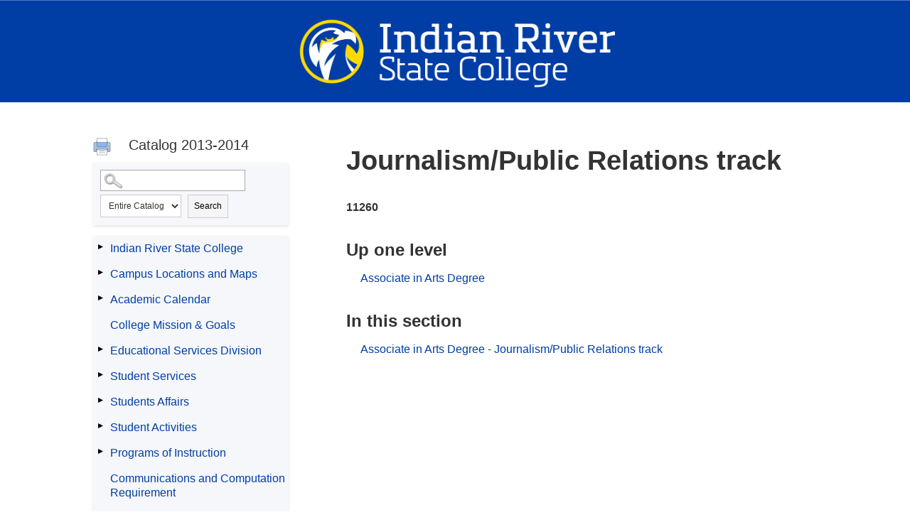

--- FILE ---
content_type: text/html
request_url: https://irsc.smartcatalogiq.com/Institutions/Indian-River-State-College/includes/footer.html
body_size: 255
content:
<section class="footer-subscribe-2"><div class="container-4">
<div class="footer-divider-two-2"></div><div class="footer-bottom-2">
<div class="footer-copyright-3">© 2025 Indian River State College. All rights reserved</div>
</div>
</div>
</section>